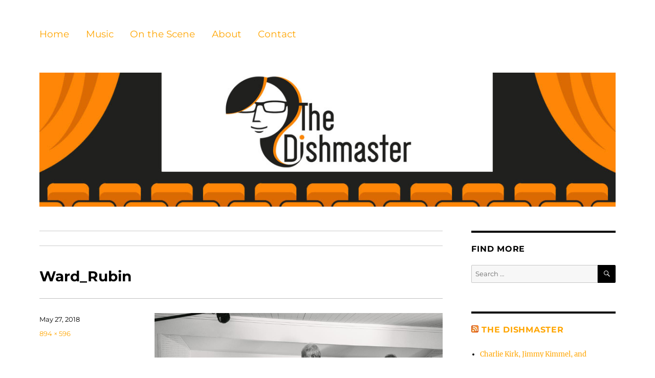

--- FILE ---
content_type: text/html; charset=UTF-8
request_url: https://thedishmaster.com/2018/05/david-letterman-shines-a-spotlight-on-madison-ryann-ward/ward_rubin/
body_size: 10629
content:
<!DOCTYPE html>
<html lang="en-US" class="no-js">
<head>
	<meta charset="UTF-8">
	<meta name="viewport" content="width=device-width, initial-scale=1">
	<link rel="profile" href="https://gmpg.org/xfn/11">
		<script>(function(html){html.className = html.className.replace(/\bno-js\b/,'js')})(document.documentElement);</script>
<title>Ward_Rubin &#8211; The Dishmaster</title>
<meta name='robots' content='max-image-preview:large' />
	<style>img:is([sizes="auto" i], [sizes^="auto," i]) { contain-intrinsic-size: 3000px 1500px }</style>
	<link rel='dns-prefetch' href='//static.addtoany.com' />
<link rel="alternate" type="application/rss+xml" title="The Dishmaster &raquo; Feed" href="https://thedishmaster.com/feed/" />
<link rel="alternate" type="application/rss+xml" title="The Dishmaster &raquo; Comments Feed" href="https://thedishmaster.com/comments/feed/" />
<link rel="alternate" type="application/rss+xml" title="The Dishmaster &raquo; Ward_Rubin Comments Feed" href="https://thedishmaster.com/2018/05/david-letterman-shines-a-spotlight-on-madison-ryann-ward/ward_rubin/feed/" />
<script>
window._wpemojiSettings = {"baseUrl":"https:\/\/s.w.org\/images\/core\/emoji\/16.0.1\/72x72\/","ext":".png","svgUrl":"https:\/\/s.w.org\/images\/core\/emoji\/16.0.1\/svg\/","svgExt":".svg","source":{"concatemoji":"https:\/\/thedishmaster.com\/wp-includes\/js\/wp-emoji-release.min.js?ver=6.8.3"}};
/*! This file is auto-generated */
!function(s,n){var o,i,e;function c(e){try{var t={supportTests:e,timestamp:(new Date).valueOf()};sessionStorage.setItem(o,JSON.stringify(t))}catch(e){}}function p(e,t,n){e.clearRect(0,0,e.canvas.width,e.canvas.height),e.fillText(t,0,0);var t=new Uint32Array(e.getImageData(0,0,e.canvas.width,e.canvas.height).data),a=(e.clearRect(0,0,e.canvas.width,e.canvas.height),e.fillText(n,0,0),new Uint32Array(e.getImageData(0,0,e.canvas.width,e.canvas.height).data));return t.every(function(e,t){return e===a[t]})}function u(e,t){e.clearRect(0,0,e.canvas.width,e.canvas.height),e.fillText(t,0,0);for(var n=e.getImageData(16,16,1,1),a=0;a<n.data.length;a++)if(0!==n.data[a])return!1;return!0}function f(e,t,n,a){switch(t){case"flag":return n(e,"\ud83c\udff3\ufe0f\u200d\u26a7\ufe0f","\ud83c\udff3\ufe0f\u200b\u26a7\ufe0f")?!1:!n(e,"\ud83c\udde8\ud83c\uddf6","\ud83c\udde8\u200b\ud83c\uddf6")&&!n(e,"\ud83c\udff4\udb40\udc67\udb40\udc62\udb40\udc65\udb40\udc6e\udb40\udc67\udb40\udc7f","\ud83c\udff4\u200b\udb40\udc67\u200b\udb40\udc62\u200b\udb40\udc65\u200b\udb40\udc6e\u200b\udb40\udc67\u200b\udb40\udc7f");case"emoji":return!a(e,"\ud83e\udedf")}return!1}function g(e,t,n,a){var r="undefined"!=typeof WorkerGlobalScope&&self instanceof WorkerGlobalScope?new OffscreenCanvas(300,150):s.createElement("canvas"),o=r.getContext("2d",{willReadFrequently:!0}),i=(o.textBaseline="top",o.font="600 32px Arial",{});return e.forEach(function(e){i[e]=t(o,e,n,a)}),i}function t(e){var t=s.createElement("script");t.src=e,t.defer=!0,s.head.appendChild(t)}"undefined"!=typeof Promise&&(o="wpEmojiSettingsSupports",i=["flag","emoji"],n.supports={everything:!0,everythingExceptFlag:!0},e=new Promise(function(e){s.addEventListener("DOMContentLoaded",e,{once:!0})}),new Promise(function(t){var n=function(){try{var e=JSON.parse(sessionStorage.getItem(o));if("object"==typeof e&&"number"==typeof e.timestamp&&(new Date).valueOf()<e.timestamp+604800&&"object"==typeof e.supportTests)return e.supportTests}catch(e){}return null}();if(!n){if("undefined"!=typeof Worker&&"undefined"!=typeof OffscreenCanvas&&"undefined"!=typeof URL&&URL.createObjectURL&&"undefined"!=typeof Blob)try{var e="postMessage("+g.toString()+"("+[JSON.stringify(i),f.toString(),p.toString(),u.toString()].join(",")+"));",a=new Blob([e],{type:"text/javascript"}),r=new Worker(URL.createObjectURL(a),{name:"wpTestEmojiSupports"});return void(r.onmessage=function(e){c(n=e.data),r.terminate(),t(n)})}catch(e){}c(n=g(i,f,p,u))}t(n)}).then(function(e){for(var t in e)n.supports[t]=e[t],n.supports.everything=n.supports.everything&&n.supports[t],"flag"!==t&&(n.supports.everythingExceptFlag=n.supports.everythingExceptFlag&&n.supports[t]);n.supports.everythingExceptFlag=n.supports.everythingExceptFlag&&!n.supports.flag,n.DOMReady=!1,n.readyCallback=function(){n.DOMReady=!0}}).then(function(){return e}).then(function(){var e;n.supports.everything||(n.readyCallback(),(e=n.source||{}).concatemoji?t(e.concatemoji):e.wpemoji&&e.twemoji&&(t(e.twemoji),t(e.wpemoji)))}))}((window,document),window._wpemojiSettings);
</script>
<style id='wp-emoji-styles-inline-css'>

	img.wp-smiley, img.emoji {
		display: inline !important;
		border: none !important;
		box-shadow: none !important;
		height: 1em !important;
		width: 1em !important;
		margin: 0 0.07em !important;
		vertical-align: -0.1em !important;
		background: none !important;
		padding: 0 !important;
	}
</style>
<link rel='stylesheet' id='wp-block-library-css' href='https://thedishmaster.com/wp-includes/css/dist/block-library/style.min.css?ver=6.8.3' media='all' />
<style id='wp-block-library-theme-inline-css'>
.wp-block-audio :where(figcaption){color:#555;font-size:13px;text-align:center}.is-dark-theme .wp-block-audio :where(figcaption){color:#ffffffa6}.wp-block-audio{margin:0 0 1em}.wp-block-code{border:1px solid #ccc;border-radius:4px;font-family:Menlo,Consolas,monaco,monospace;padding:.8em 1em}.wp-block-embed :where(figcaption){color:#555;font-size:13px;text-align:center}.is-dark-theme .wp-block-embed :where(figcaption){color:#ffffffa6}.wp-block-embed{margin:0 0 1em}.blocks-gallery-caption{color:#555;font-size:13px;text-align:center}.is-dark-theme .blocks-gallery-caption{color:#ffffffa6}:root :where(.wp-block-image figcaption){color:#555;font-size:13px;text-align:center}.is-dark-theme :root :where(.wp-block-image figcaption){color:#ffffffa6}.wp-block-image{margin:0 0 1em}.wp-block-pullquote{border-bottom:4px solid;border-top:4px solid;color:currentColor;margin-bottom:1.75em}.wp-block-pullquote cite,.wp-block-pullquote footer,.wp-block-pullquote__citation{color:currentColor;font-size:.8125em;font-style:normal;text-transform:uppercase}.wp-block-quote{border-left:.25em solid;margin:0 0 1.75em;padding-left:1em}.wp-block-quote cite,.wp-block-quote footer{color:currentColor;font-size:.8125em;font-style:normal;position:relative}.wp-block-quote:where(.has-text-align-right){border-left:none;border-right:.25em solid;padding-left:0;padding-right:1em}.wp-block-quote:where(.has-text-align-center){border:none;padding-left:0}.wp-block-quote.is-large,.wp-block-quote.is-style-large,.wp-block-quote:where(.is-style-plain){border:none}.wp-block-search .wp-block-search__label{font-weight:700}.wp-block-search__button{border:1px solid #ccc;padding:.375em .625em}:where(.wp-block-group.has-background){padding:1.25em 2.375em}.wp-block-separator.has-css-opacity{opacity:.4}.wp-block-separator{border:none;border-bottom:2px solid;margin-left:auto;margin-right:auto}.wp-block-separator.has-alpha-channel-opacity{opacity:1}.wp-block-separator:not(.is-style-wide):not(.is-style-dots){width:100px}.wp-block-separator.has-background:not(.is-style-dots){border-bottom:none;height:1px}.wp-block-separator.has-background:not(.is-style-wide):not(.is-style-dots){height:2px}.wp-block-table{margin:0 0 1em}.wp-block-table td,.wp-block-table th{word-break:normal}.wp-block-table :where(figcaption){color:#555;font-size:13px;text-align:center}.is-dark-theme .wp-block-table :where(figcaption){color:#ffffffa6}.wp-block-video :where(figcaption){color:#555;font-size:13px;text-align:center}.is-dark-theme .wp-block-video :where(figcaption){color:#ffffffa6}.wp-block-video{margin:0 0 1em}:root :where(.wp-block-template-part.has-background){margin-bottom:0;margin-top:0;padding:1.25em 2.375em}
</style>
<style id='classic-theme-styles-inline-css'>
/*! This file is auto-generated */
.wp-block-button__link{color:#fff;background-color:#32373c;border-radius:9999px;box-shadow:none;text-decoration:none;padding:calc(.667em + 2px) calc(1.333em + 2px);font-size:1.125em}.wp-block-file__button{background:#32373c;color:#fff;text-decoration:none}
</style>
<style id='global-styles-inline-css'>
:root{--wp--preset--aspect-ratio--square: 1;--wp--preset--aspect-ratio--4-3: 4/3;--wp--preset--aspect-ratio--3-4: 3/4;--wp--preset--aspect-ratio--3-2: 3/2;--wp--preset--aspect-ratio--2-3: 2/3;--wp--preset--aspect-ratio--16-9: 16/9;--wp--preset--aspect-ratio--9-16: 9/16;--wp--preset--color--black: #000000;--wp--preset--color--cyan-bluish-gray: #abb8c3;--wp--preset--color--white: #fff;--wp--preset--color--pale-pink: #f78da7;--wp--preset--color--vivid-red: #cf2e2e;--wp--preset--color--luminous-vivid-orange: #ff6900;--wp--preset--color--luminous-vivid-amber: #fcb900;--wp--preset--color--light-green-cyan: #7bdcb5;--wp--preset--color--vivid-green-cyan: #00d084;--wp--preset--color--pale-cyan-blue: #8ed1fc;--wp--preset--color--vivid-cyan-blue: #0693e3;--wp--preset--color--vivid-purple: #9b51e0;--wp--preset--color--dark-gray: #1a1a1a;--wp--preset--color--medium-gray: #686868;--wp--preset--color--light-gray: #e5e5e5;--wp--preset--color--blue-gray: #4d545c;--wp--preset--color--bright-blue: #007acc;--wp--preset--color--light-blue: #9adffd;--wp--preset--color--dark-brown: #402b30;--wp--preset--color--medium-brown: #774e24;--wp--preset--color--dark-red: #640c1f;--wp--preset--color--bright-red: #ff675f;--wp--preset--color--yellow: #ffef8e;--wp--preset--gradient--vivid-cyan-blue-to-vivid-purple: linear-gradient(135deg,rgba(6,147,227,1) 0%,rgb(155,81,224) 100%);--wp--preset--gradient--light-green-cyan-to-vivid-green-cyan: linear-gradient(135deg,rgb(122,220,180) 0%,rgb(0,208,130) 100%);--wp--preset--gradient--luminous-vivid-amber-to-luminous-vivid-orange: linear-gradient(135deg,rgba(252,185,0,1) 0%,rgba(255,105,0,1) 100%);--wp--preset--gradient--luminous-vivid-orange-to-vivid-red: linear-gradient(135deg,rgba(255,105,0,1) 0%,rgb(207,46,46) 100%);--wp--preset--gradient--very-light-gray-to-cyan-bluish-gray: linear-gradient(135deg,rgb(238,238,238) 0%,rgb(169,184,195) 100%);--wp--preset--gradient--cool-to-warm-spectrum: linear-gradient(135deg,rgb(74,234,220) 0%,rgb(151,120,209) 20%,rgb(207,42,186) 40%,rgb(238,44,130) 60%,rgb(251,105,98) 80%,rgb(254,248,76) 100%);--wp--preset--gradient--blush-light-purple: linear-gradient(135deg,rgb(255,206,236) 0%,rgb(152,150,240) 100%);--wp--preset--gradient--blush-bordeaux: linear-gradient(135deg,rgb(254,205,165) 0%,rgb(254,45,45) 50%,rgb(107,0,62) 100%);--wp--preset--gradient--luminous-dusk: linear-gradient(135deg,rgb(255,203,112) 0%,rgb(199,81,192) 50%,rgb(65,88,208) 100%);--wp--preset--gradient--pale-ocean: linear-gradient(135deg,rgb(255,245,203) 0%,rgb(182,227,212) 50%,rgb(51,167,181) 100%);--wp--preset--gradient--electric-grass: linear-gradient(135deg,rgb(202,248,128) 0%,rgb(113,206,126) 100%);--wp--preset--gradient--midnight: linear-gradient(135deg,rgb(2,3,129) 0%,rgb(40,116,252) 100%);--wp--preset--font-size--small: 13px;--wp--preset--font-size--medium: 20px;--wp--preset--font-size--large: 36px;--wp--preset--font-size--x-large: 42px;--wp--preset--spacing--20: 0.44rem;--wp--preset--spacing--30: 0.67rem;--wp--preset--spacing--40: 1rem;--wp--preset--spacing--50: 1.5rem;--wp--preset--spacing--60: 2.25rem;--wp--preset--spacing--70: 3.38rem;--wp--preset--spacing--80: 5.06rem;--wp--preset--shadow--natural: 6px 6px 9px rgba(0, 0, 0, 0.2);--wp--preset--shadow--deep: 12px 12px 50px rgba(0, 0, 0, 0.4);--wp--preset--shadow--sharp: 6px 6px 0px rgba(0, 0, 0, 0.2);--wp--preset--shadow--outlined: 6px 6px 0px -3px rgba(255, 255, 255, 1), 6px 6px rgba(0, 0, 0, 1);--wp--preset--shadow--crisp: 6px 6px 0px rgba(0, 0, 0, 1);}:where(.is-layout-flex){gap: 0.5em;}:where(.is-layout-grid){gap: 0.5em;}body .is-layout-flex{display: flex;}.is-layout-flex{flex-wrap: wrap;align-items: center;}.is-layout-flex > :is(*, div){margin: 0;}body .is-layout-grid{display: grid;}.is-layout-grid > :is(*, div){margin: 0;}:where(.wp-block-columns.is-layout-flex){gap: 2em;}:where(.wp-block-columns.is-layout-grid){gap: 2em;}:where(.wp-block-post-template.is-layout-flex){gap: 1.25em;}:where(.wp-block-post-template.is-layout-grid){gap: 1.25em;}.has-black-color{color: var(--wp--preset--color--black) !important;}.has-cyan-bluish-gray-color{color: var(--wp--preset--color--cyan-bluish-gray) !important;}.has-white-color{color: var(--wp--preset--color--white) !important;}.has-pale-pink-color{color: var(--wp--preset--color--pale-pink) !important;}.has-vivid-red-color{color: var(--wp--preset--color--vivid-red) !important;}.has-luminous-vivid-orange-color{color: var(--wp--preset--color--luminous-vivid-orange) !important;}.has-luminous-vivid-amber-color{color: var(--wp--preset--color--luminous-vivid-amber) !important;}.has-light-green-cyan-color{color: var(--wp--preset--color--light-green-cyan) !important;}.has-vivid-green-cyan-color{color: var(--wp--preset--color--vivid-green-cyan) !important;}.has-pale-cyan-blue-color{color: var(--wp--preset--color--pale-cyan-blue) !important;}.has-vivid-cyan-blue-color{color: var(--wp--preset--color--vivid-cyan-blue) !important;}.has-vivid-purple-color{color: var(--wp--preset--color--vivid-purple) !important;}.has-black-background-color{background-color: var(--wp--preset--color--black) !important;}.has-cyan-bluish-gray-background-color{background-color: var(--wp--preset--color--cyan-bluish-gray) !important;}.has-white-background-color{background-color: var(--wp--preset--color--white) !important;}.has-pale-pink-background-color{background-color: var(--wp--preset--color--pale-pink) !important;}.has-vivid-red-background-color{background-color: var(--wp--preset--color--vivid-red) !important;}.has-luminous-vivid-orange-background-color{background-color: var(--wp--preset--color--luminous-vivid-orange) !important;}.has-luminous-vivid-amber-background-color{background-color: var(--wp--preset--color--luminous-vivid-amber) !important;}.has-light-green-cyan-background-color{background-color: var(--wp--preset--color--light-green-cyan) !important;}.has-vivid-green-cyan-background-color{background-color: var(--wp--preset--color--vivid-green-cyan) !important;}.has-pale-cyan-blue-background-color{background-color: var(--wp--preset--color--pale-cyan-blue) !important;}.has-vivid-cyan-blue-background-color{background-color: var(--wp--preset--color--vivid-cyan-blue) !important;}.has-vivid-purple-background-color{background-color: var(--wp--preset--color--vivid-purple) !important;}.has-black-border-color{border-color: var(--wp--preset--color--black) !important;}.has-cyan-bluish-gray-border-color{border-color: var(--wp--preset--color--cyan-bluish-gray) !important;}.has-white-border-color{border-color: var(--wp--preset--color--white) !important;}.has-pale-pink-border-color{border-color: var(--wp--preset--color--pale-pink) !important;}.has-vivid-red-border-color{border-color: var(--wp--preset--color--vivid-red) !important;}.has-luminous-vivid-orange-border-color{border-color: var(--wp--preset--color--luminous-vivid-orange) !important;}.has-luminous-vivid-amber-border-color{border-color: var(--wp--preset--color--luminous-vivid-amber) !important;}.has-light-green-cyan-border-color{border-color: var(--wp--preset--color--light-green-cyan) !important;}.has-vivid-green-cyan-border-color{border-color: var(--wp--preset--color--vivid-green-cyan) !important;}.has-pale-cyan-blue-border-color{border-color: var(--wp--preset--color--pale-cyan-blue) !important;}.has-vivid-cyan-blue-border-color{border-color: var(--wp--preset--color--vivid-cyan-blue) !important;}.has-vivid-purple-border-color{border-color: var(--wp--preset--color--vivid-purple) !important;}.has-vivid-cyan-blue-to-vivid-purple-gradient-background{background: var(--wp--preset--gradient--vivid-cyan-blue-to-vivid-purple) !important;}.has-light-green-cyan-to-vivid-green-cyan-gradient-background{background: var(--wp--preset--gradient--light-green-cyan-to-vivid-green-cyan) !important;}.has-luminous-vivid-amber-to-luminous-vivid-orange-gradient-background{background: var(--wp--preset--gradient--luminous-vivid-amber-to-luminous-vivid-orange) !important;}.has-luminous-vivid-orange-to-vivid-red-gradient-background{background: var(--wp--preset--gradient--luminous-vivid-orange-to-vivid-red) !important;}.has-very-light-gray-to-cyan-bluish-gray-gradient-background{background: var(--wp--preset--gradient--very-light-gray-to-cyan-bluish-gray) !important;}.has-cool-to-warm-spectrum-gradient-background{background: var(--wp--preset--gradient--cool-to-warm-spectrum) !important;}.has-blush-light-purple-gradient-background{background: var(--wp--preset--gradient--blush-light-purple) !important;}.has-blush-bordeaux-gradient-background{background: var(--wp--preset--gradient--blush-bordeaux) !important;}.has-luminous-dusk-gradient-background{background: var(--wp--preset--gradient--luminous-dusk) !important;}.has-pale-ocean-gradient-background{background: var(--wp--preset--gradient--pale-ocean) !important;}.has-electric-grass-gradient-background{background: var(--wp--preset--gradient--electric-grass) !important;}.has-midnight-gradient-background{background: var(--wp--preset--gradient--midnight) !important;}.has-small-font-size{font-size: var(--wp--preset--font-size--small) !important;}.has-medium-font-size{font-size: var(--wp--preset--font-size--medium) !important;}.has-large-font-size{font-size: var(--wp--preset--font-size--large) !important;}.has-x-large-font-size{font-size: var(--wp--preset--font-size--x-large) !important;}
:where(.wp-block-post-template.is-layout-flex){gap: 1.25em;}:where(.wp-block-post-template.is-layout-grid){gap: 1.25em;}
:where(.wp-block-columns.is-layout-flex){gap: 2em;}:where(.wp-block-columns.is-layout-grid){gap: 2em;}
:root :where(.wp-block-pullquote){font-size: 1.5em;line-height: 1.6;}
</style>
<link rel='stylesheet' id='twentysixteen-fonts-css' href='https://thedishmaster.com/wp-content/themes/twentysixteen/fonts/merriweather-plus-montserrat-plus-inconsolata.css?ver=20230328' media='all' />
<link rel='stylesheet' id='genericons-css' href='https://thedishmaster.com/wp-content/themes/twentysixteen/genericons/genericons.css?ver=20201208' media='all' />
<link rel='stylesheet' id='twentysixteen-style-css' href='https://thedishmaster.com/wp-content/themes/twentysixteen/style.css?ver=20240716' media='all' />
<style id='twentysixteen-style-inline-css'>

		/* Custom Link Color */
		.menu-toggle:hover,
		.menu-toggle:focus,
		a,
		.main-navigation a:hover,
		.main-navigation a:focus,
		.dropdown-toggle:hover,
		.dropdown-toggle:focus,
		.social-navigation a:hover:before,
		.social-navigation a:focus:before,
		.post-navigation a:hover .post-title,
		.post-navigation a:focus .post-title,
		.tagcloud a:hover,
		.tagcloud a:focus,
		.site-branding .site-title a:hover,
		.site-branding .site-title a:focus,
		.entry-title a:hover,
		.entry-title a:focus,
		.entry-footer a:hover,
		.entry-footer a:focus,
		.comment-metadata a:hover,
		.comment-metadata a:focus,
		.pingback .comment-edit-link:hover,
		.pingback .comment-edit-link:focus,
		.comment-reply-link,
		.comment-reply-link:hover,
		.comment-reply-link:focus,
		.required,
		.site-info a:hover,
		.site-info a:focus {
			color: #1e73be;
		}

		mark,
		ins,
		button:hover,
		button:focus,
		input[type="button"]:hover,
		input[type="button"]:focus,
		input[type="reset"]:hover,
		input[type="reset"]:focus,
		input[type="submit"]:hover,
		input[type="submit"]:focus,
		.pagination .prev:hover,
		.pagination .prev:focus,
		.pagination .next:hover,
		.pagination .next:focus,
		.widget_calendar tbody a,
		.page-links a:hover,
		.page-links a:focus {
			background-color: #1e73be;
		}

		input[type="date"]:focus,
		input[type="time"]:focus,
		input[type="datetime-local"]:focus,
		input[type="week"]:focus,
		input[type="month"]:focus,
		input[type="text"]:focus,
		input[type="email"]:focus,
		input[type="url"]:focus,
		input[type="password"]:focus,
		input[type="search"]:focus,
		input[type="tel"]:focus,
		input[type="number"]:focus,
		textarea:focus,
		.tagcloud a:hover,
		.tagcloud a:focus,
		.menu-toggle:hover,
		.menu-toggle:focus {
			border-color: #1e73be;
		}

		@media screen and (min-width: 56.875em) {
			.main-navigation li:hover > a,
			.main-navigation li.focus > a {
				color: #1e73be;
			}
		}
	

		/* Custom Main Text Color */
		body,
		blockquote cite,
		blockquote small,
		.main-navigation a,
		.menu-toggle,
		.dropdown-toggle,
		.social-navigation a,
		.post-navigation a,
		.pagination a:hover,
		.pagination a:focus,
		.widget-title a,
		.site-branding .site-title a,
		.entry-title a,
		.page-links > .page-links-title,
		.comment-author,
		.comment-reply-title small a:hover,
		.comment-reply-title small a:focus {
			color: #000000
		}

		blockquote,
		.menu-toggle.toggled-on,
		.menu-toggle.toggled-on:hover,
		.menu-toggle.toggled-on:focus,
		.post-navigation,
		.post-navigation div + div,
		.pagination,
		.widget,
		.page-header,
		.page-links a,
		.comments-title,
		.comment-reply-title {
			border-color: #000000;
		}

		button,
		button[disabled]:hover,
		button[disabled]:focus,
		input[type="button"],
		input[type="button"][disabled]:hover,
		input[type="button"][disabled]:focus,
		input[type="reset"],
		input[type="reset"][disabled]:hover,
		input[type="reset"][disabled]:focus,
		input[type="submit"],
		input[type="submit"][disabled]:hover,
		input[type="submit"][disabled]:focus,
		.menu-toggle.toggled-on,
		.menu-toggle.toggled-on:hover,
		.menu-toggle.toggled-on:focus,
		.pagination:before,
		.pagination:after,
		.pagination .prev,
		.pagination .next,
		.page-links a {
			background-color: #000000;
		}

		/* Border Color */
		fieldset,
		pre,
		abbr,
		acronym,
		table,
		th,
		td,
		input[type="date"],
		input[type="time"],
		input[type="datetime-local"],
		input[type="week"],
		input[type="month"],
		input[type="text"],
		input[type="email"],
		input[type="url"],
		input[type="password"],
		input[type="search"],
		input[type="tel"],
		input[type="number"],
		textarea,
		.main-navigation li,
		.main-navigation .primary-menu,
		.menu-toggle,
		.dropdown-toggle:after,
		.social-navigation a,
		.image-navigation,
		.comment-navigation,
		.tagcloud a,
		.entry-content,
		.entry-summary,
		.page-links a,
		.page-links > span,
		.comment-list article,
		.comment-list .pingback,
		.comment-list .trackback,
		.comment-reply-link,
		.no-comments,
		.widecolumn .mu_register .mu_alert {
			border-color: #000000; /* Fallback for IE7 and IE8 */
			border-color: rgba( 0, 0, 0, 0.2);
		}

		hr,
		code {
			background-color: #000000; /* Fallback for IE7 and IE8 */
			background-color: rgba( 0, 0, 0, 0.2);
		}

		@media screen and (min-width: 56.875em) {
			.main-navigation ul ul,
			.main-navigation ul ul li {
				border-color: rgba( 0, 0, 0, 0.2);
			}

			.main-navigation ul ul:before {
				border-top-color: rgba( 0, 0, 0, 0.2);
				border-bottom-color: rgba( 0, 0, 0, 0.2);
			}
		}
	

		/* Custom Secondary Text Color */

		/**
		 * IE8 and earlier will drop any block with CSS3 selectors.
		 * Do not combine these styles with the next block.
		 */
		body:not(.search-results) .entry-summary {
			color: #000000;
		}

		blockquote,
		.post-password-form label,
		a:hover,
		a:focus,
		a:active,
		.post-navigation .meta-nav,
		.image-navigation,
		.comment-navigation,
		.widget_recent_entries .post-date,
		.widget_rss .rss-date,
		.widget_rss cite,
		.site-description,
		.author-bio,
		.entry-footer,
		.entry-footer a,
		.sticky-post,
		.taxonomy-description,
		.entry-caption,
		.comment-metadata,
		.pingback .edit-link,
		.comment-metadata a,
		.pingback .comment-edit-link,
		.comment-form label,
		.comment-notes,
		.comment-awaiting-moderation,
		.logged-in-as,
		.form-allowed-tags,
		.site-info,
		.site-info a,
		.wp-caption .wp-caption-text,
		.gallery-caption,
		.widecolumn label,
		.widecolumn .mu_register label {
			color: #000000;
		}

		.widget_calendar tbody a:hover,
		.widget_calendar tbody a:focus {
			background-color: #000000;
		}
	
</style>
<link rel='stylesheet' id='twentysixteen-block-style-css' href='https://thedishmaster.com/wp-content/themes/twentysixteen/css/blocks.css?ver=20240117' media='all' />
<!--[if lt IE 10]>
<link rel='stylesheet' id='twentysixteen-ie-css' href='https://thedishmaster.com/wp-content/themes/twentysixteen/css/ie.css?ver=20170530' media='all' />
<![endif]-->
<!--[if lt IE 9]>
<link rel='stylesheet' id='twentysixteen-ie8-css' href='https://thedishmaster.com/wp-content/themes/twentysixteen/css/ie8.css?ver=20170530' media='all' />
<![endif]-->
<!--[if lt IE 8]>
<link rel='stylesheet' id='twentysixteen-ie7-css' href='https://thedishmaster.com/wp-content/themes/twentysixteen/css/ie7.css?ver=20170530' media='all' />
<![endif]-->
<link rel='stylesheet' id='addtoany-css' href='https://thedishmaster.com/wp-content/plugins/add-to-any/addtoany.min.css?ver=1.16' media='all' />
<script id="addtoany-core-js-before">
window.a2a_config=window.a2a_config||{};a2a_config.callbacks=[];a2a_config.overlays=[];a2a_config.templates={};
</script>
<script defer src="https://static.addtoany.com/menu/page.js" id="addtoany-core-js"></script>
<script src="https://thedishmaster.com/wp-includes/js/jquery/jquery.min.js?ver=3.7.1" id="jquery-core-js"></script>
<script src="https://thedishmaster.com/wp-includes/js/jquery/jquery-migrate.min.js?ver=3.4.1" id="jquery-migrate-js"></script>
<script defer src="https://thedishmaster.com/wp-content/plugins/add-to-any/addtoany.min.js?ver=1.1" id="addtoany-jquery-js"></script>
<!--[if lt IE 9]>
<script src="https://thedishmaster.com/wp-content/themes/twentysixteen/js/html5.js?ver=3.7.3" id="twentysixteen-html5-js"></script>
<![endif]-->
<script src="https://thedishmaster.com/wp-content/themes/twentysixteen/js/keyboard-image-navigation.js?ver=20170530" id="twentysixteen-keyboard-image-navigation-js"></script>
<script id="twentysixteen-script-js-extra">
var screenReaderText = {"expand":"expand child menu","collapse":"collapse child menu"};
</script>
<script src="https://thedishmaster.com/wp-content/themes/twentysixteen/js/functions.js?ver=20230629" id="twentysixteen-script-js" defer data-wp-strategy="defer"></script>
<link rel="https://api.w.org/" href="https://thedishmaster.com/wp-json/" /><link rel="alternate" title="JSON" type="application/json" href="https://thedishmaster.com/wp-json/wp/v2/media/24540" /><link rel="EditURI" type="application/rsd+xml" title="RSD" href="https://thedishmaster.com/xmlrpc.php?rsd" />
<meta name="generator" content="WordPress 6.8.3" />
<link rel='shortlink' href='https://thedishmaster.com/?p=24540' />
<link rel="alternate" title="oEmbed (JSON)" type="application/json+oembed" href="https://thedishmaster.com/wp-json/oembed/1.0/embed?url=https%3A%2F%2Fthedishmaster.com%2F2018%2F05%2Fdavid-letterman-shines-a-spotlight-on-madison-ryann-ward%2Fward_rubin%2F" />
<link rel="alternate" title="oEmbed (XML)" type="text/xml+oembed" href="https://thedishmaster.com/wp-json/oembed/1.0/embed?url=https%3A%2F%2Fthedishmaster.com%2F2018%2F05%2Fdavid-letterman-shines-a-spotlight-on-madison-ryann-ward%2Fward_rubin%2F&#038;format=xml" />
<meta property="fb:app_id" content=""><meta property="fb:admins" content="">            <div id="fb-root"></div>
            <script>(function (d, s, id) {
                    var js, fjs = d.getElementsByTagName(s)[0];
                    if (d.getElementById(id))
                        return;
                    js = d.createElement(s);
                    js.id = id;
                    js.src = "//connect.facebook.net/en_US/sdk.js#xfbml=1&version=v2.0";
                    fjs.parentNode.insertBefore(js, fjs);
                }(document, 'script', 'facebook-jssdk'));</script>
            <style type="text/css">.broken_link, a.broken_link {
	text-decoration: line-through;
}</style>		<style type="text/css" id="twentysixteen-header-css">
		.site-branding {
			margin: 0 auto 0 0;
		}

		.site-branding .site-title,
		.site-description {
			clip: rect(1px, 1px, 1px, 1px);
			position: absolute;
		}
		</style>
		<style id="custom-background-css">
body.custom-background { background-color: #ffffff; }
</style>
	<link rel="icon" href="https://thedishmaster.com/wp-content/uploads/2018/10/TDM-LOGO-HEAD-150x150.jpg" sizes="32x32" />
<link rel="icon" href="https://thedishmaster.com/wp-content/uploads/2018/10/TDM-LOGO-HEAD.jpg" sizes="192x192" />
<link rel="apple-touch-icon" href="https://thedishmaster.com/wp-content/uploads/2018/10/TDM-LOGO-HEAD.jpg" />
<meta name="msapplication-TileImage" content="https://thedishmaster.com/wp-content/uploads/2018/10/TDM-LOGO-HEAD.jpg" />
		<style id="wp-custom-css">
			a:link {color: #FFA500;}
.entry-title {
	font-family: Montserrat, "Helvetica Neue", sans-serif;
	font-size: 1.75rem;
	font-weight: 700;
	line-height: 1.25;
	margin-bottom: 1em;
}
 .entry-title {
	 border-bottom: 1px solid; 
	 padding-bottom: 25px ;
border-bottom-color: silver}
ul li { padding: 6px 0px; }
/* Tag Cloud widget */
.tagcloud a {
	border: 0px solid #d1d1d1;
	border-radius: 2px;
	display: inline-block;
	font-family: Montserrat, "Helvetica Neue", sans-serif;
	line-height: .5;
	margin: 0 0.1875em 0.4375em 0;
	padding: 0.5625em 0.4375em 0.5em;
}
.comments-link a:link {color: black}
.cat-links a:link {color: black}
.tags-links a:link {color: black}
.posted-on a:link {color: black}

.site-header-menu {
	display: left;
	-webkit-flex: 0 1 100%;
	-ms-flex: 0 1 100%;
	flex: 0 1 100%;
	margin: 0.875em 0;
	font-size: 1.16rem;
}
.header-image {
	clear: both;
	margin: 0.875em 5;
	margin-bottom: .1em;
}
#masthead {
padding-top: 0px !important;
padding-bottom: 45px !important;
}
.page-title { 
	display: none;
}

.page-header {
	border-top: px solid #1a1a1a;
	margin: 1 7.6923% .2em;
	padding-top: .1em;
}
		</style>
		</head>

<body data-rsssl=1 class="attachment wp-singular attachment-template-default single single-attachment postid-24540 attachmentid-24540 attachment-png custom-background wp-embed-responsive wp-theme-twentysixteen group-blog">
<div id="page" class="site">
	<div class="site-inner">
		<a class="skip-link screen-reader-text" href="#content">
			Skip to content		</a>

		<header id="masthead" class="site-header">
			<div class="site-header-main">
				<div class="site-branding">
					
											<p class="site-title"><a href="https://thedishmaster.com/" rel="home">The Dishmaster</a></p>
												<p class="site-description">It&#039;s Not Gossip, It&#039;s Commentary</p>
									</div><!-- .site-branding -->

									<button id="menu-toggle" class="menu-toggle">Menu</button>

					<div id="site-header-menu" class="site-header-menu">
													<nav id="site-navigation" class="main-navigation" aria-label="Primary Menu">
								<div class="menu-menu-1-container"><ul id="menu-menu-1" class="primary-menu"><li id="menu-item-17581" class="menu-item menu-item-type-custom menu-item-object-custom menu-item-home menu-item-17581"><a href="https://thedishmaster.com/">Home</a></li>
<li id="menu-item-26273" class="menu-item menu-item-type-taxonomy menu-item-object-category menu-item-26273"><a target="_blank" href="https://thedishmaster.com/category/music/">Music</a></li>
<li id="menu-item-26275" class="menu-item menu-item-type-taxonomy menu-item-object-category menu-item-26275"><a target="_blank" href="https://thedishmaster.com/category/fashion/">On the Scene</a></li>
<li id="menu-item-17586" class="menu-item menu-item-type-post_type menu-item-object-page menu-item-17586"><a target="_blank" href="https://thedishmaster.com/about-us/">About</a></li>
<li id="menu-item-17587" class="menu-item menu-item-type-post_type menu-item-object-page menu-item-17587"><a target="_blank" href="https://thedishmaster.com/contact-us/">Contact</a></li>
</ul></div>							</nav><!-- .main-navigation -->
						
													<nav id="social-navigation" class="social-navigation" aria-label="Social Links Menu">
								<div class="menu-social-menu-container"><ul id="menu-social-menu" class="social-links-menu"><li id="menu-item-26267" class="menu-item menu-item-type-custom menu-item-object-custom menu-item-26267"><a href="http://twitter.com/thedishmaster"><span class="screen-reader-text">Twitter</span></a></li>
<li id="menu-item-26268" class="menu-item menu-item-type-custom menu-item-object-custom menu-item-26268"><a href="http://www.facebook.com/TheDishmaster/"><span class="screen-reader-text">Facebook</span></a></li>
<li id="menu-item-26269" class="menu-item menu-item-type-custom menu-item-object-custom menu-item-26269"><a href="http://www.instagram.com/thedishmaster"><span class="screen-reader-text">Instagram</span></a></li>
</ul></div>							</nav><!-- .social-navigation -->
											</div><!-- .site-header-menu -->
							</div><!-- .site-header-main -->

											<div class="header-image">
					<a href="https://thedishmaster.com/" rel="home">
						<img src="https://thedishmaster.com/wp-content/uploads/2018/10/Vanessa-Logo.jpg" width="1200" height="280" alt="The Dishmaster" sizes="(max-width: 709px) 85vw, (max-width: 909px) 81vw, (max-width: 1362px) 88vw, 1200px" srcset="https://thedishmaster.com/wp-content/uploads/2018/10/Vanessa-Logo.jpg 1200w, https://thedishmaster.com/wp-content/uploads/2018/10/Vanessa-Logo-300x70.jpg 300w, https://thedishmaster.com/wp-content/uploads/2018/10/Vanessa-Logo-768x179.jpg 768w, https://thedishmaster.com/wp-content/uploads/2018/10/Vanessa-Logo-1024x239.jpg 1024w" decoding="async" fetchpriority="high" />					</a>
				</div><!-- .header-image -->
					</header><!-- .site-header -->

		<div id="content" class="site-content">

	<div id="primary" class="content-area">
		<main id="main" class="site-main">

			
			<article id="post-24540" class="post-24540 attachment type-attachment status-inherit hentry">

				<nav id="image-navigation" class="navigation image-navigation">
					<div class="nav-links">
						<div class="nav-previous"></div>
						<div class="nav-next"></div>
					</div><!-- .nav-links -->
				</nav><!-- .image-navigation -->

				<header class="entry-header">
					<h1 class="entry-title">Ward_Rubin</h1>				</header><!-- .entry-header -->

				<div class="entry-content">

					<div class="entry-attachment">
						<img width="840" height="560" src="https://thedishmaster.com/wp-content/uploads/2018/05/Ward_Rubin.png" class="attachment-large size-large" alt="" decoding="async" srcset="https://thedishmaster.com/wp-content/uploads/2018/05/Ward_Rubin.png 894w, https://thedishmaster.com/wp-content/uploads/2018/05/Ward_Rubin-300x200.png 300w, https://thedishmaster.com/wp-content/uploads/2018/05/Ward_Rubin-768x512.png 768w" sizes="(max-width: 709px) 85vw, (max-width: 909px) 67vw, (max-width: 1362px) 62vw, 840px" />
									<div class="entry-caption">
				<p>Photo courtesy of @madisonryannward</p>
			</div><!-- .entry-caption -->
			
						</div><!-- .entry-attachment -->

						<style>.fb_iframe_widget span{width:460px !important;} .fb_iframe_widget iframe {margin: 0 !important;}        .fb_edge_comment_widget { display: none !important; }</style><div style="width:100%; text-align:center"><div class="fb-like" style="width:450px; overflow: hidden !important; " data-href="https://thedishmaster.com/2018/05/david-letterman-shines-a-spotlight-on-madison-ryann-ward/ward_rubin/" data-size="small" data-colorscheme="light" data-width="450" data-layout="standard" data-action="like" data-show-faces="true" data-share="true" kid_directed_site="false"></div></div><div class="addtoany_share_save_container addtoany_content addtoany_content_bottom"><div class="a2a_kit a2a_kit_size_32 addtoany_list" data-a2a-url="https://thedishmaster.com/2018/05/david-letterman-shines-a-spotlight-on-madison-ryann-ward/ward_rubin/" data-a2a-title="Ward_Rubin"><a class="a2a_button_facebook" href="https://www.addtoany.com/add_to/facebook?linkurl=https%3A%2F%2Fthedishmaster.com%2F2018%2F05%2Fdavid-letterman-shines-a-spotlight-on-madison-ryann-ward%2Fward_rubin%2F&amp;linkname=Ward_Rubin" title="Facebook" rel="nofollow noopener" target="_blank"></a><a class="a2a_button_mastodon" href="https://www.addtoany.com/add_to/mastodon?linkurl=https%3A%2F%2Fthedishmaster.com%2F2018%2F05%2Fdavid-letterman-shines-a-spotlight-on-madison-ryann-ward%2Fward_rubin%2F&amp;linkname=Ward_Rubin" title="Mastodon" rel="nofollow noopener" target="_blank"></a><a class="a2a_button_email" href="https://www.addtoany.com/add_to/email?linkurl=https%3A%2F%2Fthedishmaster.com%2F2018%2F05%2Fdavid-letterman-shines-a-spotlight-on-madison-ryann-ward%2Fward_rubin%2F&amp;linkname=Ward_Rubin" title="Email" rel="nofollow noopener" target="_blank"></a><a class="a2a_dd addtoany_share_save addtoany_share" href="https://www.addtoany.com/share"></a></div></div>					</div><!-- .entry-content -->

					<footer class="entry-footer">
					<span class="posted-on"><span class="screen-reader-text">Posted on </span><a href="https://thedishmaster.com/2018/05/david-letterman-shines-a-spotlight-on-madison-ryann-ward/ward_rubin/" rel="bookmark"><time class="entry-date published" datetime="2018-05-27T20:24:43-07:00">May 27, 2018</time><time class="updated" datetime="2018-05-27T20:25:25-07:00">May 27, 2018</time></a></span>						<span class="full-size-link"><span class="screen-reader-text">Full size </span><a href="https://thedishmaster.com/wp-content/uploads/2018/05/Ward_Rubin.png">894 &times; 596</a></span>											</footer><!-- .entry-footer -->
				</article><!-- #post-24540 -->

				
<div id="comments" class="comments-area">

	
	
		<div id="respond" class="comment-respond">
		<h2 id="reply-title" class="comment-reply-title">Leave a Reply <small><a rel="nofollow" id="cancel-comment-reply-link" href="/2018/05/david-letterman-shines-a-spotlight-on-madison-ryann-ward/ward_rubin/#respond" style="display:none;">Cancel reply</a></small></h2><form action="https://thedishmaster.com/wp-comments-post.php" method="post" id="commentform" class="comment-form"><p class="comment-notes"><span id="email-notes">Your email address will not be published.</span> <span class="required-field-message">Required fields are marked <span class="required">*</span></span></p><p class="comment-form-comment"><label for="comment">Comment <span class="required">*</span></label> <textarea id="comment" name="comment" cols="45" rows="8" maxlength="65525" required></textarea></p><p class="comment-form-author"><label for="author">Name <span class="required">*</span></label> <input id="author" name="author" type="text" value="" size="30" maxlength="245" autocomplete="name" required /></p>
<p class="comment-form-email"><label for="email">Email <span class="required">*</span></label> <input id="email" name="email" type="email" value="" size="30" maxlength="100" aria-describedby="email-notes" autocomplete="email" required /></p>
<p class="comment-form-url"><label for="url">Website</label> <input id="url" name="url" type="url" value="" size="30" maxlength="200" autocomplete="url" /></p>
<p class="form-submit"><input name="submit" type="submit" id="submit" class="submit" value="Post Comment" /> <input type='hidden' name='comment_post_ID' value='24540' id='comment_post_ID' />
<input type='hidden' name='comment_parent' id='comment_parent' value='0' />
</p><p style="display: none;"><input type="hidden" id="akismet_comment_nonce" name="akismet_comment_nonce" value="5abddaa14c" /></p><p style="display: none !important;" class="akismet-fields-container" data-prefix="ak_"><label>&#916;<textarea name="ak_hp_textarea" cols="45" rows="8" maxlength="100"></textarea></label><input type="hidden" id="ak_js_1" name="ak_js" value="228"/><script>document.getElementById( "ak_js_1" ).setAttribute( "value", ( new Date() ).getTime() );</script></p></form>	</div><!-- #respond -->
	
</div><!-- .comments-area -->

	<nav class="navigation post-navigation" aria-label="Posts">
		<h2 class="screen-reader-text">Post navigation</h2>
		<div class="nav-links"><div class="nav-previous"><a href="https://thedishmaster.com/2018/05/david-letterman-shines-a-spotlight-on-madison-ryann-ward/" rel="prev"><span class="meta-nav">Published in</span><span class="post-title">David Letterman Highlights Madison Ryann Ward</span></a></div></div>
	</nav>
		</main><!-- .site-main -->
	</div><!-- .content-area -->


	<aside id="secondary" class="sidebar widget-area">
		<section id="search-4" class="widget widget_search"><h2 class="widget-title">FIND MORE</h2>
<form role="search" method="get" class="search-form" action="https://thedishmaster.com/">
	<label>
		<span class="screen-reader-text">
			Search for:		</span>
		<input type="search" class="search-field" placeholder="Search &hellip;" value="" name="s" />
	</label>
	<button type="submit" class="search-submit"><span class="screen-reader-text">
		Search	</span></button>
</form>
</section><section id="rss-3" class="widget widget_rss"><h2 class="widget-title"><a class="rsswidget rss-widget-feed" href="https://thedishmaster.com/feed/"><img class="rss-widget-icon" style="border:0" width="14" height="14" src="https://thedishmaster.com/wp-includes/images/rss.png" alt="RSS" loading="lazy" /></a> <a class="rsswidget rss-widget-title" href="https://thedishmaster.com/">The Dishmaster</a></h2><nav aria-label="The Dishmaster"><ul><li><a class='rsswidget' href='https://thedishmaster.com/2025/09/charlie-kirk-jimmy-kimmel-and-censorship/'>Charlie Kirk, Jimmy Kimmel, and Censorship</a></li><li><a class='rsswidget' href='https://thedishmaster.com/2025/05/prince-harry-loses-legal-battle-continues-war/'>Prince Harry Loses Legal Battle, Continues War</a></li><li><a class='rsswidget' href='https://thedishmaster.com/2025/01/allison-holker-tells-all-about-stephen-twitch-boss-backlash-ensues/'>Allison Holker Tells All About Stephen tWitch Boss — backlash ensues</a></li><li><a class='rsswidget' href='https://thedishmaster.com/2024/04/its-taylor-swift-v-kim-kardashian-on-thank-you-aimee/'>It’s Taylor Swift v. Kim Kardashian on “thanK you aIMee”</a></li><li><a class='rsswidget' href='https://thedishmaster.com/2024/03/noah-kahan-performs-stick-season-on-snl/'>Noah Kahan Performs “Stick Season” on SNL</a></li><li><a class='rsswidget' href='https://thedishmaster.com/2024/02/people-magazine-skips-de-niros-age-but-happily-reveals-his-girlfriends/'>People Magazine Skips De Niro’s Age But Happily Reveals His Girlfriend’s</a></li></ul></nav></section><section id="tag_cloud-3" class="widget widget_tag_cloud"><h2 class="widget-title">Categories</h2><nav aria-label="Categories"><div class="tagcloud"><ul class='wp-tag-cloud' role='list'>
	<li><a href="https://thedishmaster.com/category/celebrity-interviews/" class="tag-cloud-link tag-link-1240 tag-link-position-1" style="font-size: 1em;">Celebrity Interviews</a></li>
	<li><a href="https://thedishmaster.com/category/fashion/" class="tag-cloud-link tag-link-4 tag-link-position-2" style="font-size: 1em;">Fashion</a></li>
	<li><a href="https://thedishmaster.com/category/film/" class="tag-cloud-link tag-link-2886 tag-link-position-3" style="font-size: 1em;">Film</a></li>
	<li><a href="https://thedishmaster.com/category/general/" class="tag-cloud-link tag-link-840 tag-link-position-4" style="font-size: 1em;">General</a></li>
	<li><a href="https://thedishmaster.com/category/music/" class="tag-cloud-link tag-link-1676 tag-link-position-5" style="font-size: 1em;">Music</a></li>
	<li><a href="https://thedishmaster.com/category/podcast/" class="tag-cloud-link tag-link-1688 tag-link-position-6" style="font-size: 1em;">Podcast</a></li>
	<li><a href="https://thedishmaster.com/category/politics/" class="tag-cloud-link tag-link-911 tag-link-position-7" style="font-size: 1em;">Politics</a></li>
	<li><a href="https://thedishmaster.com/category/resources/" class="tag-cloud-link tag-link-2992 tag-link-position-8" style="font-size: 1em;">Resources</a></li>
	<li><a href="https://thedishmaster.com/category/television/" class="tag-cloud-link tag-link-2887 tag-link-position-9" style="font-size: 1em;">Television</a></li>
</ul>
</div>
</nav></section>	</aside><!-- .sidebar .widget-area -->

		</div><!-- .site-content -->

		<footer id="colophon" class="site-footer">
							<nav class="main-navigation" aria-label="Footer Primary Menu">
					<div class="menu-menu-1-container"><ul id="menu-menu-2" class="primary-menu"><li class="menu-item menu-item-type-custom menu-item-object-custom menu-item-home menu-item-17581"><a href="https://thedishmaster.com/">Home</a></li>
<li class="menu-item menu-item-type-taxonomy menu-item-object-category menu-item-26273"><a target="_blank" href="https://thedishmaster.com/category/music/">Music</a></li>
<li class="menu-item menu-item-type-taxonomy menu-item-object-category menu-item-26275"><a target="_blank" href="https://thedishmaster.com/category/fashion/">On the Scene</a></li>
<li class="menu-item menu-item-type-post_type menu-item-object-page menu-item-17586"><a target="_blank" href="https://thedishmaster.com/about-us/">About</a></li>
<li class="menu-item menu-item-type-post_type menu-item-object-page menu-item-17587"><a target="_blank" href="https://thedishmaster.com/contact-us/">Contact</a></li>
</ul></div>				</nav><!-- .main-navigation -->
			
							<nav class="social-navigation" aria-label="Footer Social Links Menu">
					<div class="menu-social-menu-container"><ul id="menu-social-menu-1" class="social-links-menu"><li class="menu-item menu-item-type-custom menu-item-object-custom menu-item-26267"><a href="http://twitter.com/thedishmaster"><span class="screen-reader-text">Twitter</span></a></li>
<li class="menu-item menu-item-type-custom menu-item-object-custom menu-item-26268"><a href="http://www.facebook.com/TheDishmaster/"><span class="screen-reader-text">Facebook</span></a></li>
<li class="menu-item menu-item-type-custom menu-item-object-custom menu-item-26269"><a href="http://www.instagram.com/thedishmaster"><span class="screen-reader-text">Instagram</span></a></li>
</ul></div>				</nav><!-- .social-navigation -->
			
			<div class="site-info">
								<span class="site-title"><a href="https://thedishmaster.com/" rel="home">The Dishmaster</a></span>
								<a href="https://wordpress.org/" class="imprint">
					Proudly powered by WordPress				</a>
			</div><!-- .site-info -->
		</footer><!-- .site-footer -->
	</div><!-- .site-inner -->
</div><!-- .site -->

<script type="speculationrules">
{"prefetch":[{"source":"document","where":{"and":[{"href_matches":"\/*"},{"not":{"href_matches":["\/wp-*.php","\/wp-admin\/*","\/wp-content\/uploads\/*","\/wp-content\/*","\/wp-content\/plugins\/*","\/wp-content\/themes\/twentysixteen\/*","\/*\\?(.+)"]}},{"not":{"selector_matches":"a[rel~=\"nofollow\"]"}},{"not":{"selector_matches":".no-prefetch, .no-prefetch a"}}]},"eagerness":"conservative"}]}
</script>
<script src="https://thedishmaster.com/wp-includes/js/comment-reply.min.js?ver=6.8.3" id="comment-reply-js" async data-wp-strategy="async"></script>
<script defer src="https://thedishmaster.com/wp-content/plugins/akismet/_inc/akismet-frontend.js?ver=1758683437" id="akismet-frontend-js"></script>
</body>
</html>
